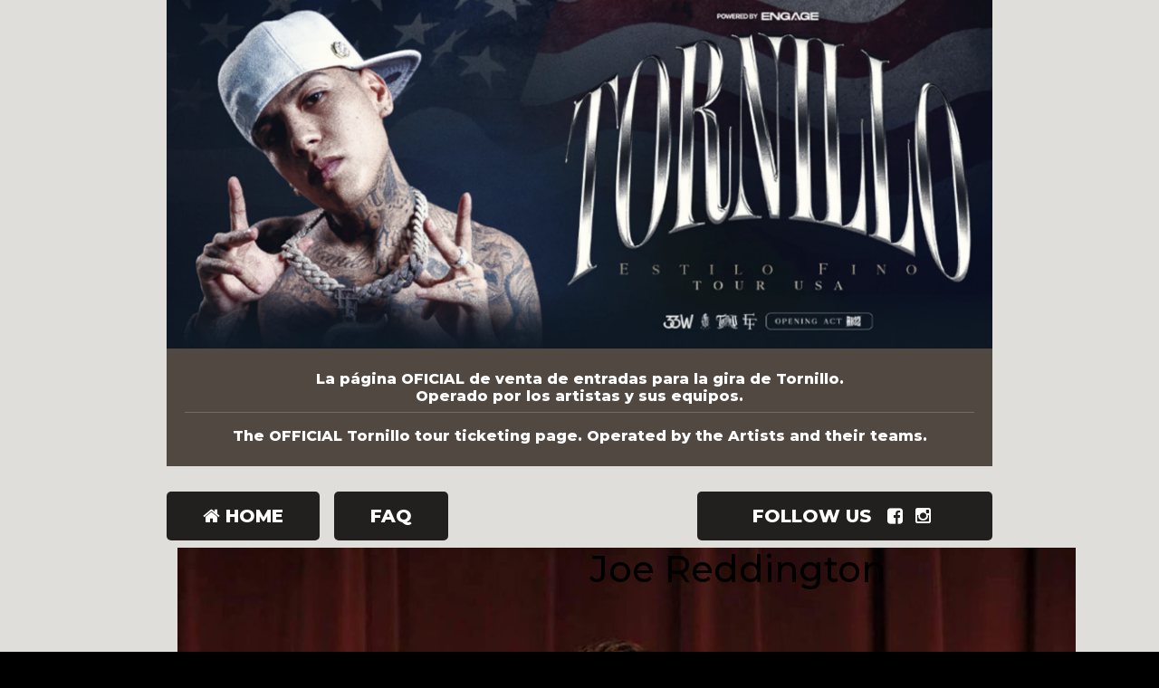

--- FILE ---
content_type: text/html; charset=UTF-8
request_url: https://www.tornillolive.com/comedians/joe-reddington
body_size: 3626
content:
<!doctype html>
<html lang="en">

<head>
    <!-- Required meta tags -->
    <meta charset="utf-8">
    <meta name="viewport" content="width=device-width, initial-scale=1">

    <!-- Bootstrap CSS -->
    <!-- <link href="https://cdn.jsdelivr.net/npm/bootstrap@5.0.2/dist/css/bootstrap.min.css" rel="stylesheet" integrity="sha384-EVSTQN3/azprG1Anm3QDgpJLIm9Nao0Yz1ztcQTwFspd3yD65VohhpuuCOmLASjC" crossorigin="anonymous"> -->
    <link href="https://cdn.jsdelivr.net/npm/bootstrap-dark-5@1.1.3/dist/css/bootstrap-night.min.css" rel="stylesheet">

    <link rel="stylesheet" href="/css/font-awesome.min.css?1448896968"/>
    <link rel="preconnect" href="https://fonts.googleapis.com">
    <link rel="preconnect" href="https://fonts.gstatic.com" crossorigin>
    <link href="https://fonts.googleapis.com/css2?family=Montserrat:ital,wght@0,100;0,200;0,300;0,400;0,500;0,600;0,700;0,800;0,900;1,100;1,200;1,300;1,400;1,500;1,600;1,700;1,800;1,900&display=swap" rel="stylesheet">

    <title>VIP Ticketing</title>

            <link href="/img/venues/fabicon-2-2x-b26d09b6.png?1725853155" type="image/x-icon" rel="icon"/><link href="/img/venues/fabicon-2-2x-b26d09b6.png?1725853155" type="image/x-icon" rel="shortcut icon"/>    
    <link rel="stylesheet" href="/css/vip-ticketing2.css?1766029481"/>            <link rel="stylesheet" href="/css/tornillo-override.css?1704397134"/>    
         
<!-- Facebook Pixel Code -->
<script>
!function(f,b,e,v,n,t,s){if(f.fbq)return;n=f.fbq=function(){n.callMethod?
n.callMethod.apply(n,arguments):n.queue.push(arguments)};if(!f._fbq)f._fbq=n;
n.push=n;n.loaded=!0;n.version='2.0';n.queue=[];t=b.createElement(e);t.async=!0;
t.src=v;s=b.getElementsByTagName(e)[0];s.parentNode.insertBefore(t,s)}(window,
document,'script','https://connect.facebook.net/en_US/fbevents.js');
fbq('init', '1'); // Insert your pixel ID here.
fbq('track', 'PageView');
</script>
<noscript><img height="1" width="1" style="display:none"
src="https://www.facebook.com/tr?id=1&ev=PageView&noscript=1"
/></noscript>
<!-- DO NOT MODIFY -->
<!-- End Facebook Pixel Code -->






 <script src='https://www.google.com/recaptcha/api.js'  async defer></script>


 

 

</head>

<body style="background-color: #000000;">

    <script src="https://ajax.googleapis.com/ajax/libs/jquery/3.6.0/jquery.min.js"></script>
    <script src="/bootstrap/js/plugins.js?1635389214"></script>    <script src="/js/facebook-pixel-async.js?1758203018"></script>
    <!-- Optional JavaScript; choose one of the two! -->

    <!-- Option 1: Bootstrap Bundle with Popper -->
    <script src="https://cdn.jsdelivr.net/npm/bootstrap@5.0.2/dist/js/bootstrap.bundle.min.js" integrity="sha384-MrcW6ZMFYlzcLA8Nl+NtUVF0sA7MsXsP1UyJoMp4YLEuNSfAP+JcXn/tWtIaxVXM" crossorigin="anonymous"></script>

    <!-- Option 2: Separate Popper and Bootstrap JS -->

    <!-- <script src="https://cdn.jsdelivr.net/npm/@popperjs/core@2.9.2/dist/umd/popper.min.js" integrity="sha384-IQsoLXl5PILFhosVNubq5LC7Qb9DXgDA9i+tQ8Zj3iwWAwPtgFTxbJ8NT4GN1R8p" crossorigin="anonymous"></script>
    <script src="https://cdn.jsdelivr.net/npm/bootstrap@5.0.2/dist/js/bootstrap.min.js" integrity="sha384-cVKIPhGWiC2Al4u+LWgxfKTRIcfu0JTxR+EQDz/bgldoEyl4H0zUF0QKbrJ0EcQF" crossorigin="anonymous"></script> -->

    <div class="vip-container-wrapper">
        <div class="container">
            <nav class="navbar navbar-expand-md navbar-light bg-light ">
    <div class="container-fluid">

        <a class="navbar-brand d-none d-sm-none d-md-block d-lg-block" aria-label="Tornillo" href='/'>
            <img src="/img/venues/head-2x-8035081d.png?1725873400" alt="Tornillo"/>        </a>

          <a class="d-md-none d-lg-none d-sm-block d-block navbar-brand"  aria-label="" href='/'><img src="/img/venues/mobile-logo-2x-cfeb0adb.png?1725853155" alt="Tornillo"/></a>

        <button class="navbar-toggler" type="button" data-bs-toggle="collapse" data-bs-target="#navbarSupportedContent" aria-controls="navbarSupportedContent" aria-expanded="false" aria-label="Toggle navigation">
            <i class="fa fa-bars" aria-hidden="true"></i>
        </button>
                    <div class="container text-center d-none d-md-block d-lg-block --header-info-div">
                <div class="row">
                    <div class="col-sm-12">
                        <div class="--header-info-list px-2 py-2">
                            <p class="m-0 py-3 pb-2">La página OFICIAL de venta de entradas para la gira de Tornillo. <br>Operado por los artistas y sus equipos.</p>
                            <p class="m-0 py-3">The OFFICIAL Tornillo tour ticketing page. Operated by the Artists and their teams.</p>
                        </div>
                    </div>
                </div>
            </div>
                <div class="collapse navbar-collapse" id="navbarSupportedContent">
            <hr style="height: 3px;">
            <ul class="navbar-nav ms-auto mb-2 mb-lg-0">
                                                                                        <li class="nav-item me-4 ">
                                <a class="nav-link" href="/home" target="_self">
                                    <i class="fa fa-home" aria-hidden="true"></i> Home                                </a>
                            </li>
                                                                                                <li class="nav-item me-4 ">
                                <a class="nav-link" href="https://support.engagetix.com/" target="_self">
                                    FAQ                                </a>
                            </li>
                                                                        </ul>
                                                <span class="btn btn-real-white ps-4 pe-4">
                        Follow Us &nbsp; 
                                                <a  aria-hidden="true" aria-label="Visit Facebook Page" href="https://www.facebook.com/tornilloficial/" target="fb_page"><i class="fa fa fa-facebook-square me-2"></i></a>
                                                                                                <a  aria-hidden="true" aria-label="Visit Instagram Page" href="https://www.instagram.com/tornillovazquez_/?hl=en" target="instagram_page"> <i class="fa fa-instagram me-2"></i></a>
                                                                </span>
                                    </div>
    </div>
</nav>
                <div class="text-center d-block d-lg-none --header-info-div mobile">
        <div class="row">
            <div class="col-sm-12">
                <div class="--header-info-list px-2 py-2">
                    <p class="m-0 py-3 pb-2">La página OFICIAL de venta de entradas para la gira de Tornillo. Operado por los artistas y sus equipos.</p>
                    <p class="m-0 py-3">The OFFICIAL Tornillo tour ticketing page. Operated by the Artists and their teams.</p>
                </div>
            </div>
        </div>
    </div>
            <div class="container mt-md-5 mt-2">
                                <div class="container container-border">
    <div class="container-inner">
        <div class="row comedian-highlight">
            <div class="col-sm-6 text-right">
                <img src="/img/comedians/joe-reddington-d29b0b38-main-image.jpg?1524084812" title="Joe Reddington" alt="Joe Reddington"/>                            </div>
            <div class="col-sm-6">
                <h1 class="scheduled-name">Joe Reddington</h1>
                <p class="comedian-description">
                                    </p>
                <p>
                    <!-- <ul class="social-media comedian-social">
                         <li><img src="/img/bootstrap/nycc-fb-black.png" /> </li>
                         <li><img src="/img/bootstrap/nycc-gplus-black.png" /> </li>
                         <li><img src="/img/bootstrap/nycc-twitter-black.png" /> </li>
                         <li><img src="/img/bootstrap/nycc-pinterest-black.png" /> </li>
                     </ul> -->
                </p>
                            </div>
        </div>
                    <div class="row">
                <div class="col-sm-12 col-md-12 text-center header3">Upcoming Shows</div>
            </div>
            <div class="row">
                <div class="col-sm-1 col-md-1">&nbsp;</div>
                <div class="col-sm-10 col-md-10">
                    
                </div>
                <div class="col-sm-1 col-md-1">&nbsp;</div>
            </div>
            <div class="signupAlertsForComedian form large-9 medium-8 columns text-left">
        <h4 class="header signup-alert-header">
            Can't make the show? Sign up for alerts for the next time Joe Reddington is back!
        </h4>
        
        <form method="post" accept-charset="utf-8" id="signup_alert_form" action="/signup-alerts-comedians/signupAlertsForComedian"><div style="display:none;"><input type="hidden" name="_method" value="POST"/></div>        <fieldset>
            <div class="input email"><label for="email">Email</label><input type="email" name="email" class="form-control" id="email"/></div><div class="input text"><label for="phone-number">Phone Number</label><input type="text" name="phone_number" class="form-control" id="phone-number"/></div><input type="hidden" name="comedian_id" value="989"/><input type="hidden" name="venue_id" value="639"/>            <div style="margin-top: 15px;">
                <div class="g-recaptcha" data-sitekey="6Ld1_mkUAAAAAMKy1XzcDi7gaYinWnamKKe9oEZe"></div>
            </div>
        </fieldset>
        <button type="submit" class="btn btn-lg btn-primary" style="margin-top: 15px;">Notify me</button>        </form>    </div>
<style>
    
    .signupAlertsForComedian .signup-alert-header{
        margin-top: 20px;
        color:#5292e1;
        font-size:24px;
        font-weight: 600;
        margin-bottom: 10px;
    }
    .signupAlertsForComedian .input {
        margin-bottom: 15px;
        max-width: 645px;
    }
    #signup_alert_form button {
        border-radius: 10px;
    }

</style>

<script>
    $('#signup_alert_form').validate({
        rules: {
            phone_number: {
                // required: true,
                custom_number: true
            },
        },
        messages: {
            phone_number: {
                // required: 'Phone number is required',
                custom_number: 'Must be a valid phone number'
            },
        },
    });
</script>
            </div>
</div>
            </div>
        </div>
    </div>
    
<div class="vip-footer-wrapper ">
    <div class="container pt-5 pb-4">
        <div class="row">
        <div class="col-ms-12 text-uppercase kevfotter">Copyright 2026 <strong>Tornillo</strong>
                        . All Rights Reserved.                  Powered By Engage.
            </div>
            <div class="col">
                <div class="d-flex justify-content-end justify-content-center-xs">
                    <ul class="list-inline">
                                                                                    <li class="list-inline-item ">
                                    <a class="text-uppercase" href="/home" target="_self">
                                        <i class="fa fa-home" aria-hidden="true"></i> Home                                    </a>
                                </li>
                                                                                                                            </ul>
                </div>
            </div>
        </div>
    </div>
</div>    <script>
    $(function() {
        $('.input-group.quantity-input .btn:first-child').click(function() {
            let numberInput = $(this).next('.form-control');
            let quantity = parseInt(numberInput.val());
            quantity--;

            if (quantity > 0) {
                numberInput.val(quantity + "");
            }

        });

        $('.input-group.quantity-input .btn:last-child').click(function() {
            let numberInput = $(this).prev('.form-control');
            let max = numberInput.attr('max');
            let quantity = parseInt(numberInput.val());

            if(quantity < max)
                quantity++;

            numberInput.val(quantity + "");
        });

        // $('.vip-container-wrapper').on('click', '.size-selector .btn', function() {
        //     $(this).siblings('.btn').removeClass('selected');
        //     $(this).addClass('selected');
        // });

        $('#navbarSupportedContent').on('show.bs.collapse', function() {
            $('.navbar-toggler').html('<i class="fa fa-times" aria-hidden="true"></i>');
        });

        $('#navbarSupportedContent').on('hide.bs.collapse', function() {
            $('.navbar-toggler').html('<i class="fa fa-bars" aria-hidden="true"></i>');
        });

        $('.navbar-toggler').click(function() { 
            console.log('hello');
            $(this).closest('.navbar-light').toggleClass('whitebg');
        });
    });
</script>

</body>

</html>


--- FILE ---
content_type: text/css
request_url: https://www.tornillolive.com/css/tornillo-override.css?1704397134
body_size: 3471
content:
body{
  --bs-body-color:  #000001;

}

.table{

    --bs-table-striped-color: #000001;
}

.btn {
    border-color: #e1e1e1;
    background-color:#000;
}

.vip-container-wrapper {
    background-repeat: no-repeat;
    background-position: center top;
    background-size: 100%;
    width: 100%;
    font-family: 'Montserrat', sans-serif;
    font-size: 13px;
    background-color: #DFDEDA;
}

.navbar {
    padding-top: 0;
}

.adss img {
    width: 100%;
}

.--header-info-div {
    background-color: #514842;
    color: #fff;
    font: normal normal 800 16px/19px Montserrat;
}

.--header-info-list p:first-of-type {
    border-bottom: 1px solid #7A6963;
}

.option-label  {
    color: #000;
}

.--vip-item:not(:last-of-type) {
    border-top: 1px solid #000;
}

.--vip-item .modal-dialog {
    /* background-color: #000; */
    border-radius: 1rem;
    padding: 3rem;
}

.--vip-item .modal-header {
    color: #000;
    font: normal normal 500 18px/22px Montserrat;
}

.--vip-item .--ticket-item-name {
    padding: 4px 15px;
    background-color: #fff;
    color: #000;
    font: normal normal 800 20px/24px Montserrat;
    border-radius: 5px;
}

.--vip-item .modal-content {
    background-color: #fff;
}

.--vip-item .modal-content .--item-name {
    position: relative;
}

.--vip-item .modal-content .--item-name:not(:first-of-type)::before {
    content: ' ';
    width: 100%;
    top: -2px;
    border-top: 1px solid #c1c1c1;
    position: absolute;
    left: 0;
    right: 0;
}

.--vip-item .card.ticket {
    border: 1px solid #c1c1c1;
}

.--vip-item .card.ticket .card-header {
    border: 0;
}

.--vip-item .quantity-input .form-control {
    border-color: #fff;
}

.--vip-item .quantity-input .form-control[disabled] {
    background-color: #a1a1a1;
    border-color: #a1a1a1;
}

.--vip-item .quantity-input button:disabled {
    margin-left: 0px !important;
    z-index: 0;
}

.vip-container-wrapper .navbar .nav-link {
    letter-spacing: 0px;
    font: normal normal 800 14px/24px Montserrat;
    color: #FFFFFF;
    text-transform: uppercase;
    opacity: 1;
}

.vip-container-wrapper .navbar .navbar-toggler {
    background-color: #CC233E;
    color: #fff;
    border: 0;

}

.navbar-toggler:focus  {
    box-shadow: none;
}

.vip-footer-wrapper {

    background: #2C2A29 0% 0% no-repeat padding-box;
    opacity: 1;
    font-family: 'Montserrat', sans-serif;
    font-size: 13px;
}

.kevfotter strong {
    color: #CC233E;
}

.vip-footer-wrapper .container {
    text-align: left;
}

.btn-real-white {
    background: #21201F 0% 0% no-repeat padding-box;
    border-radius: 5px;
    opacity: 1;
    font: normal normal 800 14px/24px Montserrat;
    text-transform: uppercase;
    color: #fff;
    border: none;
}
.btn-real-white a{
    color: #fff;
}
.btn-real-white a:hover{
    color: #fff;
}

.btn-real-white.btn-external-ticket-link {
   width: 100%;
   FONT-SIZE: 16PX;
    LINE-HEIGHT: 26PX;
    }



.btn-real-white-normal {
    background: #FFFFFF 0% 0% no-repeat padding-box;
    border-radius: 15px;
    opacity: 1;
    font: normal normal normal 14px/24px Montserrat;
    text-transform: uppercase;
    color: #151515
}

.btn-red-upgrade {
    background: #E6FFA7 0% 0% no-repeat padding-box;
    border-radius: 15px;
    opacity: 1;
    font: normal normal 800 16px/26px Montserrat;
    text-transform: uppercase;
    color: #000;
}

.btn-red-upgrade-normal {
    background: #5782AD 0% 0% no-repeat padding-box;
    border-radius: 15px;
    opacity: 1;
    font: normal normal normal 13px/24px Montserrat;
    text-transform: uppercase;
}

.btn-red-upgrade {
    padding: 15px 40px;
    background: #21201F 0% 0% no-repeat padding-box;
    border-radius: 5px;
    color: #fff;
}

@media (max-width: 991px) {

.btn-red-upgrade{
       padding: 15px 15px !important;
   FONT-SIZE: 14PX;
    LINE-HEIGHT: 22PX;
    }


.btn-real-white.btn-external-ticket-link {
      padding: 15px 15px !important;  
 FONT-SIZE: 14PX;
    LINE-HEIGHT: 22PX;
    }

}
.vip-container-wrapper h5 {
    color: #000;
}

.btn-gray-back {
    background: #6B6B6B 0% 0% no-repeat padding-box;
    border-radius: 10px;
    border: 0;
    opacity: 1;
    font: normal normal 800 14px/24px Montserrat;
    text-transform: uppercase;
    width: 100%;
    color: #fff;
}

tbody, td, tfoot, th, thead, tr, a {
    color: #000;
}

.input-group>.form-control, .input-group>.form-select,
.form-control  {
    background-color: #fff;
    border-color: #000;
    color: #000;
}

.input-group .btn { 
    background: #000;
}

.btn-gray-lighter {
    background: #A5A5A5 0% 0% no-repeat padding-box;
    border-radius: 15px;
    opacity: 1;
    font: normal normal 800 14px/24px Montserrat;
    text-transform: uppercase;
    color: black
}

.btn-black-selected {
    background: #151515 0% 0% no-repeat padding-box;
    border-radius: 15px;
    opacity: 1;
    font: normal normal 800 14px/24px Montserrat;
    text-transform: uppercase;
}

.btn-real-white:hover,
.btn-real-white-normal:hover {
    background: #676767 0% 0% no-repeat padding-box;
}

.btn-red-upgrade:hover,
.btn-red-upgrade-normal:hover {
    background: #676767 0% 0% no-repeat padding-box;
}

.btn-gray-back:hover,
.btn-gray-lighter:hover {
    background: #676767 0% 0% no-repeat padding-box;
}

.display--1 {
    font: normal normal 900 40px/85px Montserrat;
}

.font-weight-black {
    font-weight: 900;
}

.vip-footer-wrapper a {
    text-decoration: none;
    color: #FFFFFF;
}

.vip-footer-wrapper a:hover {
    text-decoration: none;
    color: #676767;
}

.input-group.quantity-input .btn:first-child {
    border-top-left-radius: 1rem;
    border-bottom-left-radius: 1rem;
}

.input-group.quantity-input .btn{
    color: #000;
    background-color: #A5A5A5;
}

.input-group.quantity-input .form-control {
    background-color: #FFFFFF;
    color: #151515;
    font-weight: 800;
    font-size: 14px;
    border-right: #D8D8D8;
    border-left: #D8D8D8;
}

.input-group.quantity-input .btn:last-child {
    border-top-right-radius: 1rem;
    border-bottom-right-radius: 1rem;
}

.card.ticket {
    background-color: #FFFFFF;
    color: #151515;
    border-radius: 1rem;
}

.card.ticket hr {
    background-color: #191919;
}

.card.ticket .card-header {
    border-bottom-color: #151515;
    font-weight: 900;
    text-transform: uppercase;
    font-size: 15px;
}


.card.--details  .card-body p{
    color: #000!important;
}

.card.--details .card-header span{
    border-radius: 5px;
    background-color: #000;
    color: #000;
    padding: 9px 16px;
}



/*.card.ticket .card-body {*/
/*    border-top: 1px solid #c1c1c1;*/
/*}*/

.option-selector.size-selector button {
    margin-right: 8px;
}

.option-selector.size-selector button:last-of-type {
    margin-right: 0;
}

.size-selector .btn {
    background: #A2A2A2 0% 0% no-repeat padding-box;
    border-radius: 5px;
    opacity: 1;
    font: normal normal 800 14px/24px Montserrat;
    text-transform: uppercase;
    color: #7D7D7D;
    min-width: 37px;
}

.size-selector .btn:focus {
    box-shadow: none;
}

.size-selector .btn.selected {
    background: #151515 0% 0% no-repeat padding-box;
    opacity: 1;
    font: normal normal 800 14px/24px Montserrat;
    text-transform: uppercase;
    color: #fff
}

.card.ticket .option-group-name {
    font: normal normal 500 14px/20px Montserrat;
}

.navbar-brand {
    margin-right: 0;
    text-align: center;
}

.single-event-date {
    font-size: 20px;
    font-weight: 400;
    color: #000;
}

/*ticket policy*/
.--ticket-policy {
    background-color: #fff;
    font-weight: 500;
    font-size: 14px;
    color: #151515;
    margin-bottom: 100px;
}

.vip-container-wrapper .row hr {
    display: none;
}

.vip-container-wrapper  .shows {
    margin-bottom: 48px;
}

.shows .mb-2{
    flex-direction: row-reverse;
}

.vip-container-wrapper h2{
 margin-bottom: 28px;
 padding-bottom: 28px;
 border-bottom: 1px solid #4A4A4A;
 color: #000;
}

.vip-container-wrapper .navbar>.container-fluid {
    flex-wrap: wrap;
}

.vip-container-wrapper .navbar .navbar-collapse
{
    width: 100%;
    justify-content:flex-start;
}

.vip-container-wrapper .navbar .navbar-collapse ul {

}

.vip-container-wrapper .navbar .navbar-collapse ul {
    display:flex;
    list-style-type:none;
    padding:0;

}

.vip-container-wrapper .navbar .navbar-collapse ul li {
    text-align: center;
    margin-right: 1rem !important;
}

.vip-container-wrapper .navbar .navbar-collapse ul li:first-child{

}

.vip-container-wrapper .navbar .navbar-collapse ul li:last-child {

}
.navbar-brand {
    padding-top: 0;
    padding-bottom: 0.5rem;
}

.vip-container-wrapper .navbar .navbar-collapse ul li a {
    font: normal normal 800 20px/24px Montserrat;
    color: #FFFFFF;
    background-color: #21201F;
    border-radius: 5px;
    padding: 15px 40px;

}

#navbarSupportedContent a.btn {
    padding: 15px 40px;
}


.vip-container-wrapper .navbar .navbar-collapse ul li a:hover,
.vip-container-wrapper .navbar .navbar-collapse ul li a:focus {
    color: #000;
    background: #676767 0% 0% no-repeat padding-box;
    margin: 0;
}

#getNotifiedModal {
    color: #000;
}

#getNotifiedModal .modal-content {
    background-color: #fff;
    border-radius: 20px;
}

#getNotifiedModal .btn-close {
    background-color: #000;
    border-radius: 50%;
    opacity: 1;
}

#getNotifiedModal .modal-title {
    font: normal normal 900 34px/42px Montserrat;
}

#getNotifiedModal .modal-body p {
    font: normal normal 500 18px/22px Montserrat;
}

#getNotifiedModal .form-control {
    background-color: #f2f2f2;
    border-color: #f2f2f2;
    outline: 0;
    box-shadow: none;
    height: 60px;
    font: normal normal 500 18px/22px Montserrat;
    color: #ababab;
    padding-left: 2rem;
}

#getNotifiedModal .form-control:focus, #getNotifiedModal .form-control:active {
    border-color: #c1c1c1;
}

.calendar-title {
    margin-bottom: -38px;
    padding: 10px;
    text-align: center;
    font-size: 15px;
}

.calendar-header {
    padding: 0 5px 1px 5px;
}

.nav-previous a img {
    float: left;
}

.nav-next a img {
    float: right;
}

#calendar-nav .events-sub-nav {
    overflow: visible;
    position: relative;
    top: -10px;
    line-height: normal;
    list-style: outside none none;
    padding: 0 10px;
    text-align: center;
}

#calendar-nav .nav-previous {margin-left: 0;float: left;text-align: left;width: 48%;}

#calendar-nav .nav-next {
    margin-right: 0 !important;
    float: right;
    text-align: revert;
    width: 48%;
}

#day-num-table tr td {
    padding-top: 5px;
}

.day-num {
    border-radius: 20px;
    cursor: pointer;
    user-select: none;
}

.event-marker a, .event-legend {
    background-color: #B62E2A;
}

.day-num a {
    color: #fff;
    text-decoration: none;
    font-size: 15px;
    font-weight: 600;
    display: table-cell;
    width: 32px;
    height: 32px;
    vertical-align: middle;
    border-radius: 20px;
}

.event-legend {
    width: 18px;
    height: 18px;
    border-radius: 50%;
    display: inline-block;
}

.column-divider-horizontal {
    border-left: 1px solid rgb(161, 161, 161);
    min-height: 500px;
    padding-left: 5%;
}

#dropdown-container {
    background-color: #f2f2f2;
    color: #000;
    padding: 15px 5px;
}

#dropdown-container a {
    text-decoration: none;
}

#dropdown-container a {
    text-decoration: none;
    font-weight: 500;
    font-size: 15px;
}

#navbarSupportedContent {
    margin: 28px 0 0;
    text-align: left;
}

.adss {
    margin-bottom: 32px;
}


a.btn-external-ticket-link {
    width: 100%;
    background-color: #fff;
    color: #000;
    padding: 15px 40px;
}

.container.mt-md-5 { 
    margin-top: 0!important;
}

.shows h5 {
    font: normal normal 900 26px/37px Montserrat;
    letter-spacing: 0px;
    color: #000000;
}

.kevfotter {
    color: #fff;
}

.complete-purchase {
    background-color: #000;
    border-radius: 5px;
}
.payment-form label{
    color: #000;
}

@media (max-width: 375px) {
    .vip-container-wrapper .navbar-brand img {
        width: 107px;
    }
}

/* Small devices (landscape phones, 576px and up) */
@media (min-width: 414px) {
    .btn-real-white {
        width: 100%;
    }

    .btn-red-upgrade {
        width: 100%;
    }

    .btn-gray-back{
        width: 100%;
    }

    .vip-container-wrapper .navbar-brand img {
        width: 107px;
    }

    .display-0 {
        font: normal normal 900 40px/45px Montserrat;
    }

    .vip-container-wrapper {
        background-size: 167%;
    }
}

@media (max-width: 768px) {

    .vip-container-wrapper {
        background: transparent ;
     }

     .navbar-expand-md .navbar-brand img{
        
     }

     .btn-red-upgrade, .shows .col-6 {
        width: 100%;;
    }

    .modal-content .btn-red-upgrade {
        width: 100%!important;
    }

    a.btn-external-ticket-link {
        padding: 12px 40px;
    }

    .adss .col-md-6 {
        margin-bottom: 14px;
    }

     .navbar-expand-md .navbar-brand  {
       
     }

    .vip-container-wrapper .navbar .navbar-collapse ul li:not(:last-of-type) {
        margin-bottom: 0.5rem;
    }
    .vip-container-wrapper .navbar .navbar-collapse ul li {
        width: 100%;
    }

    .column-divider-horizontal {
        border-left: none;
        min-height: auto;
        padding-left: calc(var(--bs-gutter-x) * .5);
    }

    .container.mt-md-5 {
        margin-top: 18px!important;
    }

    .single-event-date {
        font-size: 20px;
        font-weight: 400;
    }

   

    .--vip-item .justify-content-between > .col-5 {
        width: 42%;
    }

    .--vip-item .justify-content-between > .col-5 > .col-12 {
        width: 100%;
    }

    .--vip-item .justify-content-between > .col-12 {
        width: 58%;
    }

    .--vip-item .justify-content-between .col-12 button {
        font-size: 12px;
        padding: 6px 40px;
    }

    .--vip-item .col-7 span {
        text-transform: uppercase;
    }

    .--vip-item .justify-content-between .col-7 {
        width: 100%;
        margin-bottom: 15px;
    }

    .--vip-item .justify-content-between .col-12 button.btn-gray-lighter {
        padding: 6px 20px;
    }

    .--vip-item .--ticket-item-name  {
        font-size: 30px;
        text-transform: uppercase;
        line-height: 40px;
    }


}

.modal-backdrop.show {
    opacity: .2;
    position: relative;
    z-index: -1;
}

.modal-header.border-0 p:first-child {
    text-align: center;
}

.--vip-item .--ticket-item-name {
    padding: 4px 15px;
    background-color: #fff;
    color: #000;
    font: normal normal 800 20px/24px Montserrat;
    border-radius: 5px;
}

.modal-body .btn-red-upgrade {
    padding: 8px 40px;
    font-size: 14px;
}

@media (max-width: 767px) {
    .vip-container-wrapper .navbar-brand img {
        width: auto;
        height: 80px;
        margin: 0 auto;
        display: inline-block;
        position: relative;
        top: 6px;
    }

    .whitebg {
        background-color: #fff!important;
    }

    .container {
        background-color: #DFDEDA;
    }

    .vip-footer-wrapper .container { 
        background-color: #2C2A29;
    }

    .kevfotter {
        text-align: center!important;
    }

    .justify-content-center-xs {
        justify-content: center!important;
    }

    .vip-container-wrapper .fnavbar-brand {
        display: inline-block;
        margin:  15px 0;
    }

    .vip-container-wrapper {
        background-color: #000000;
    }

    .navbar {
        background-color: #2C2A29;
        padding: 13px 15px;
    }

    .navbar-collapse hr {
        display: none;
    }

    .vip-container-wrapper .navbar .navbar-collapse ul li a,
    #navbarSupportedContent a.btn  {
       background-color: #000;
        color: #fff;
        width: 100%;
        padding: 12px 40px;
    }

    #navbarSupportedContent {
        padding-bottom: 25px;
    }

    #navbarSupportedContent {
        margin: 20px 0 0;
    }

    .vip-container-wrapper > .container {
        width: 100%;
        padding: 0;
    }

    .navbar-nav .d-none {
        display: block!important;
    }

    .btn-real-white { 
        width: 100%;
        padding: 12px 40px;
        background-color: #000;
    }

    .--header-info-div.mobile {
        font: normal normal 800 14px/18px Montserrat;
    }
}

/* Medium devices (tablets, 768px and up) */
@media (min-width: 768px) {
    .btn-real-white {
        width: auto;
    }

    .btn-gray-back{
       padding: 15px 40px;
    }

    .vip-container-wrapper .navbar-brand img {
        width: 100%;
        margin: 0 auto;
    }

    #navbarSupportedContent .btn-real-white {
        width: 480px;
        display: inline-block;
        padding: 15px 40px;
        cursor: auto;
        background: #21201F 0% 0% no-repeat padding-box;
        border-radius: 5px;
        font: normal normal 800 20px/24px Montserrat;
        letter-spacing: 0px;
        color: #FFFFFF;
        text-transform: uppercase;
    }

    .btn-real-white a {
        cursor: pointer;
    }
    

    .display-0 {
        font: normal normal 900 70px/85px Montserrat;
    }

    .vip-container-wrapper {
        background-size: 100%;
    }

    .vip-container-wrapper .navbar .navbar-collapse ul {
        display: flex;
        list-style-type: none;
        padding: 0;
        justify-content: flex-start;
       
    }

    .kevfotter {
        float: left;
        width: 90%;
    }

    .vip-container-wrapper .navbar .navbar-collapse ul {
        width: 100%;
    }

    .navbar-nav .d-none {
        display: block!important;
    }

    .vip-container-wrapper:before {
       
    }

    .vip-container-wrapper .container {
        position: relative;
        z-index: 1055;
    }

    .--header-info-div.mobile {
        display: none !important;
    }
}

@media (min-width: 1200px) {

    .vip-container-wrapper .container,
    .vip-footer-wrapper .container {
        max-width: 960px;
    }

    .navbar-brand { 
        padding-bottom: 0;
    }
}

@media (min-width: 1400px) {

    .vip-container-wrapper .container,
    .vip-footer-wrapper .container {
        max-width: 960px;
    }
}
